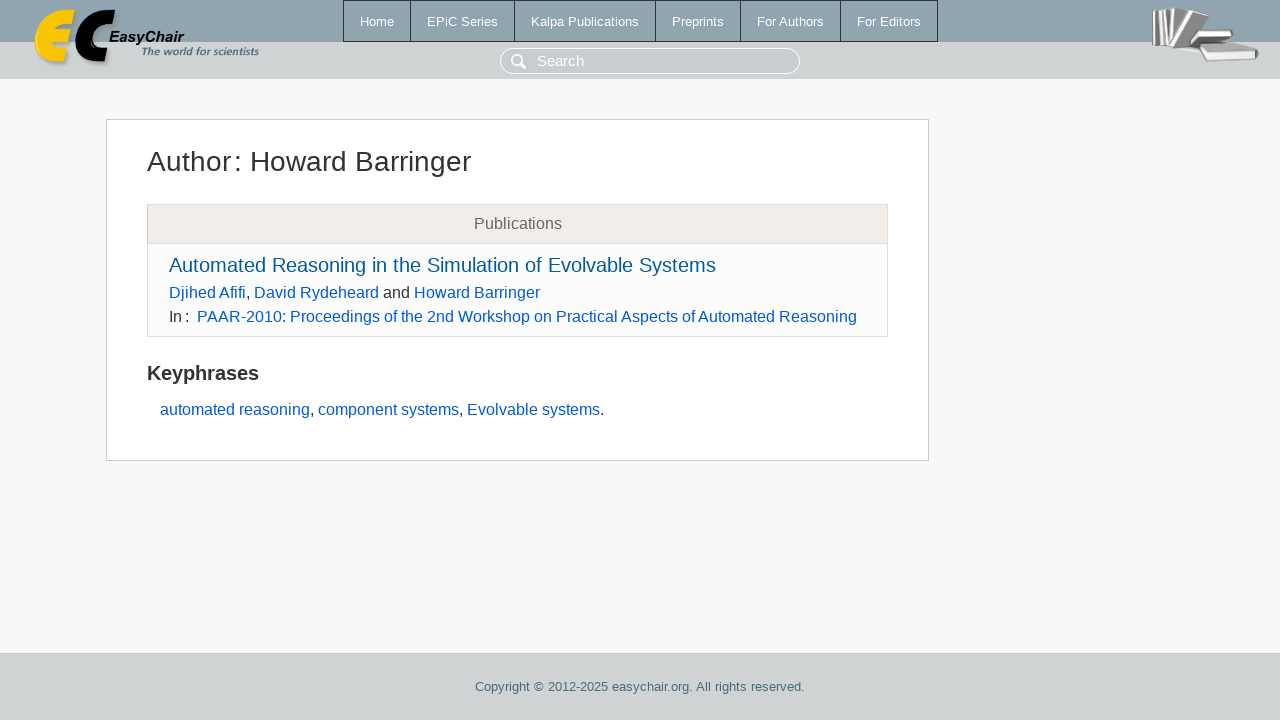

--- FILE ---
content_type: text/html; charset=UTF-8
request_url: https://mail.easychair.org/publications/author/PDrl
body_size: 1091
content:
<!DOCTYPE html>
<html lang='en-US'><head><meta content='text/html; charset=UTF-8' http-equiv='Content-Type'/><title>Author: Howard Barringer</title><link href='/images/favicon.ico' rel='icon' type='image/jpeg'/><link href='/css/cool.css?version=527' rel='StyleSheet' type='text/css'/><link href='/css/publications.css?version=527' rel='StyleSheet' type='text/css'/><script src='/js/easy.js?version=527'></script><script src='/publications/pubs.js?version=527'></script></head><body class="pubs"><table class="page"><tr style="height:1%"><td><div class="menu"><table class="menutable"><tr><td><a class="mainmenu" href="/publications/" id="t:HOME">Home</a></td><td><a class="mainmenu" href="/publications/EPiC" id="t:EPIC">EPiC Series</a></td><td><a class="mainmenu" href="/publications/Kalpa" id="t:KALPA">Kalpa Publications</a></td><td><a class="mainmenu" href="/publications/preprints" id="t:PREPRINTS">Preprints</a></td><td><a class="mainmenu" href="/publications/for_authors" id="t:FOR_AUTHORS">For Authors</a></td><td><a class="mainmenu" href="/publications/for_editors" id="t:FOR_EDITORS">For Editors</a></td></tr></table></div><div class="search_row"><form onsubmit="alert('Search is temporarily unavailable');return false;"><input id="search-input" name="query" placeholder="Search" type="text"/></form></div><div id="logo"><a href="/"><img class="logonew_alignment" src="/images/logoECpubs.png"/></a></div><div id="books"><img class="books_alignment" src="/images/books.png"/></div></td></tr><tr style="height:99%"><td class="ltgray"><div id="mainColumn"><table id="content_table"><tr><td style="vertical-align:top;width:99%"><div class="abstractBox"><h1>Author<span class="lr_margin">:</span>Howard Barringer</h1><table class="epic_table top_margin"><thead><tr><th>Publications</th></tr></thead><tbody><tr><td><div class="title"><a href="/publications/paper/3lZ">Automated Reasoning in the Simulation of Evolvable Systems</a></div><div class="authors"><a href="/publications/author/SlPc">Djihed Afifi</a>, <a href="/publications/author/rJqw">David Rydeheard</a> and <a href="/publications/author/PDrl">Howard Barringer</a></div><div class="volume">In<span class="lr_margin">:</span><a href="/publications/volume/PAAR-2010">PAAR-2010: Proceedings of the 2nd Workshop on Practical Aspects of Automated Reasoning</a></div></td></tr></tbody></table><h3>Keyphrases</h3><p><a href="/publications/keyword/RrKV">automated reasoning</a>, <a href="/publications/keyword/VcfW">component systems</a>, <a href="/publications/keyword/FMtW">Evolvable systems</a>.</p></div></td></tr></table></div></td></tr><tr><td class="footer">Copyright © 2012-2025 easychair.org. All rights reserved.</td></tr></table></body></html>